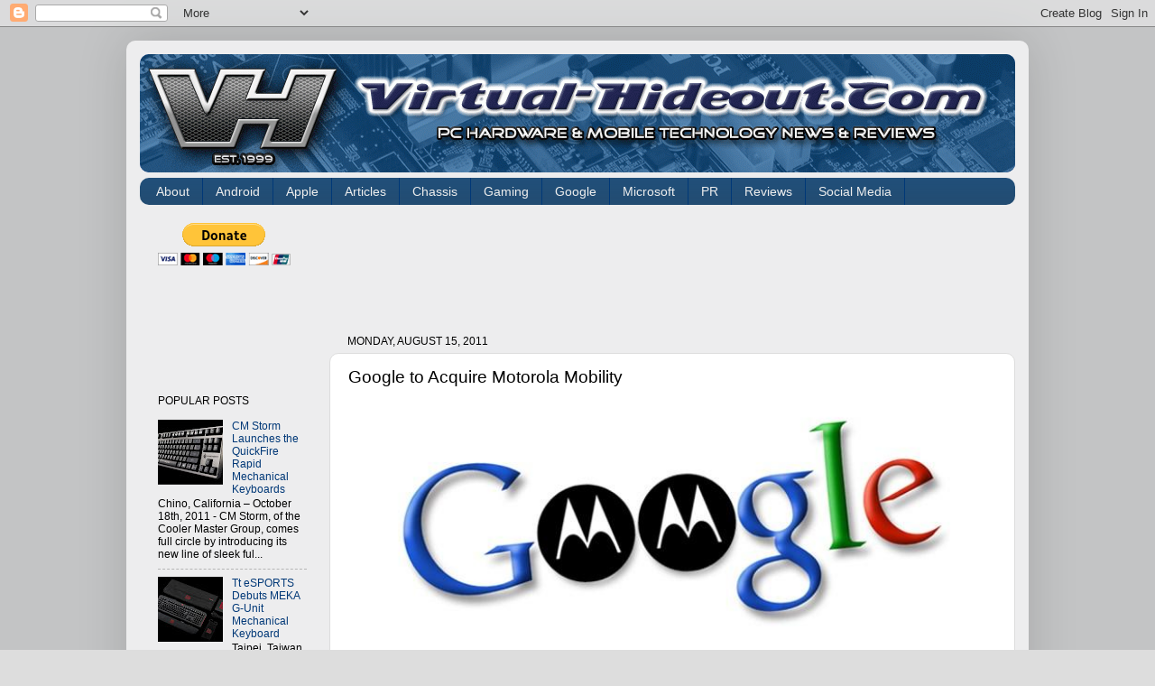

--- FILE ---
content_type: text/html; charset=UTF-8
request_url: http://www.virtual-hideout.com/2011/08/google-to-acquire-motorola-mobility_15.html
body_size: 14218
content:
<!DOCTYPE html>
<html class='v2' dir='ltr' xmlns='http://www.w3.org/1999/xhtml' xmlns:b='http://www.google.com/2005/gml/b' xmlns:data='http://www.google.com/2005/gml/data' xmlns:expr='http://www.google.com/2005/gml/expr'>
<head>
<link href='https://www.blogger.com/static/v1/widgets/335934321-css_bundle_v2.css' rel='stylesheet' type='text/css'/>
<meta content='IE=EmulateIE7' http-equiv='X-UA-Compatible'/>
<meta content='width=1100' name='viewport'/>
<meta content='text/html; charset=UTF-8' http-equiv='Content-Type'/>
<meta content='blogger' name='generator'/>
<link href='http://www.virtual-hideout.com/favicon.ico' rel='icon' type='image/x-icon'/>
<link href='http://www.virtual-hideout.com/2011/08/google-to-acquire-motorola-mobility_15.html' rel='canonical'/>
<link rel="alternate" type="application/atom+xml" title="Virtual-Hideout.com - Atom" href="http://www.virtual-hideout.com/feeds/posts/default" />
<link rel="alternate" type="application/rss+xml" title="Virtual-Hideout.com - RSS" href="http://www.virtual-hideout.com/feeds/posts/default?alt=rss" />
<link rel="service.post" type="application/atom+xml" title="Virtual-Hideout.com - Atom" href="https://www.blogger.com/feeds/1861398549216211011/posts/default" />

<link rel="alternate" type="application/atom+xml" title="Virtual-Hideout.com - Atom" href="http://www.virtual-hideout.com/feeds/7069515772897220219/comments/default" />
<!--Can't find substitution for tag [blog.ieCssRetrofitLinks]-->
<link href='https://blogger.googleusercontent.com/img/b/R29vZ2xl/AVvXsEhB0vLdS7XrBqlI24OG6z90y-x_gD9f96mqgzGzXGaIHzhoffWkEwYrgS5o8TEsbQuccuU7tY-RnpFPwuAxi4u67PTTELCvu_wNzsNUHGcPRBCpeR5_MEiX_9dcn_IwxzW7pjCldoF8E5Q/s640/google-with-motorla-new-nexus.jpg' rel='image_src'/>
<meta content='http://www.virtual-hideout.com/2011/08/google-to-acquire-motorola-mobility_15.html' property='og:url'/>
<meta content='Google to Acquire Motorola Mobility' property='og:title'/>
<meta content='     MOUNTAIN VIEW, CA and LIBERTYVILLE, IL – AUGUST 15, 2011  – Google Inc. (NASDAQ: GOOG) and Motorola Mobility Holdings, Inc. (NYSE: MMI)...' property='og:description'/>
<meta content='https://blogger.googleusercontent.com/img/b/R29vZ2xl/AVvXsEhB0vLdS7XrBqlI24OG6z90y-x_gD9f96mqgzGzXGaIHzhoffWkEwYrgS5o8TEsbQuccuU7tY-RnpFPwuAxi4u67PTTELCvu_wNzsNUHGcPRBCpeR5_MEiX_9dcn_IwxzW7pjCldoF8E5Q/w1200-h630-p-k-no-nu/google-with-motorla-new-nexus.jpg' property='og:image'/>
<title>Virtual-Hideout.com: Google to Acquire Motorola Mobility</title>
<link href='http://dl.dropbox.com/u/24899622/favicon.ico' rel='shortcut icon' type='image/vnd.microsoft.icon'/>
<style id='page-skin-1' type='text/css'><!--
/*-----------------------------------------------
Blogger Template Style
Name:     Picture Window
Designer: Josh Peterson
URL:      www.noaesthetic.com
----------------------------------------------- */
/* Variable definitions
====================
<Variable name="keycolor" description="Main Color" type="color" default="#1a222a"/>
<Variable name="body.background" description="Body Background" type="background"
color="#dddddd" default="#111111 url(http://themes.googleusercontent.com/image?id=1OACCYOE0-eoTRTfsBuX1NMN9nz599ufI1Jh0CggPFA_sK80AGkIr8pLtYRpNUKPmwtEa) repeat-x fixed top center"/>
<Group description="Page Text" selector="body">
<Variable name="body.font" description="Font" type="font"
default="normal normal 15px Arial, Tahoma, Helvetica, FreeSans, sans-serif"/>
<Variable name="body.text.color" description="Text Color" type="color" default="#333333"/>
</Group>
<Group description="Backgrounds" selector=".body-fauxcolumns-outer">
<Variable name="body.background.color" description="Outer Background" type="color" default="#296695"/>
<Variable name="header.background.color" description="Header Background" type="color" default="transparent"/>
<Variable name="post.background.color" description="Post Background" type="color" default="#ffffff"/>
</Group>
<Group description="Links" selector=".main-outer">
<Variable name="link.color" description="Link Color" type="color" default="#336699"/>
<Variable name="link.visited.color" description="Visited Color" type="color" default="#6699cc"/>
<Variable name="link.hover.color" description="Hover Color" type="color" default="#33aaff"/>
</Group>
<Group description="Blog Title" selector=".header h1">
<Variable name="header.font" description="Title Font" type="font"
default="normal normal 36px Arial, Tahoma, Helvetica, FreeSans, sans-serif"/>
<Variable name="header.text.color" description="Text Color" type="color" default="#ffffff" />
</Group>
<Group description="Tabs Text" selector=".tabs-inner .widget li a">
<Variable name="tabs.font" description="Font" type="font"
default="normal normal 15px Arial, Tahoma, Helvetica, FreeSans, sans-serif"/>
<Variable name="tabs.text.color" description="Text Color" type="color" default="#ffffff"/>
<Variable name="tabs.selected.text.color" description="Selected Color" type="color" default="#003877"/>
</Group>
<Group description="Tabs Background" selector=".tabs-outer .PageList">
<Variable name="tabs.background.color" description="Background Color" type="color" default="transparent"/>
<Variable name="tabs.selected.background.color" description="Selected Color" type="color" default="transparent"/>
<Variable name="tabs.separator.color" description="Separator Color" type="color" default="transparent"/>
</Group>
<Group description="Post Title" selector="h3.post-title, .comments h4">
<Variable name="post.title.font" description="Title Font" type="font"
default="normal normal 18px Arial, Tahoma, Helvetica, FreeSans, sans-serif"/>
</Group>
<Group description="Date Header" selector=".date-header">
<Variable name="date.header.color" description="Text Color" type="color" default="#000000"/>
</Group>
<Group description="Post" selector=".post">
<Variable name="post.footer.text.color" description="Footer Text Color" type="color" default="#999999"/>
<Variable name="post.border.color" description="Border Color" type="color" default="#dddddd"/>
</Group>
<Group description="Gadgets" selector="h2">
<Variable name="widget.title.font" description="Title Font" type="font"
default="bold normal 13px Arial, Tahoma, Helvetica, FreeSans, sans-serif"/>
<Variable name="widget.title.text.color" description="Title Color" type="color" default="#888888"/>
</Group>
<Group description="Footer" selector=".footer-outer">
<Variable name="footer.text.color" description="Text Color" type="color" default="#cccccc"/>
<Variable name="footer.widget.title.text.color" description="Gadget Title Color" type="color" default="#aaaaaa"/>
</Group>
<Group description="Footer Links" selector=".footer-outer">
<Variable name="footer.link.color" description="Link Color" type="color" default="#99ccee"/>
<Variable name="footer.link.visited.color" description="Visited Color" type="color" default="#77aaee"/>
<Variable name="footer.link.hover.color" description="Hover Color" type="color" default="#33aaff"/>
</Group>
<Variable name="content.margin" description="Content Margin Top" type="length" default="20px"/>
<Variable name="content.padding" description="Content Padding" type="length" default="0"/>
<Variable name="content.background" description="Content Background" type="background"
default="transparent none repeat scroll top left"/>
<Variable name="content.border.radius" description="Content Border Radius" type="length" default="0"/>
<Variable name="content.shadow.spread" description="Content Shadow Spread" type="length" default="0"/>
<Variable name="header.padding" description="Header Padding" type="length" default="0"/>
<Variable name="header.background.gradient" description="Header Gradient" type="url"
default="none"/>
<Variable name="header.border.radius" description="Header Border Radius" type="length" default="0"/>
<Variable name="main.border.radius.top" description="Main Border Radius" type="length" default="10px"/>
<Variable name="footer.border.radius.top" description="Footer Border Radius Top" type="length" default="0"/>
<Variable name="footer.border.radius.bottom" description="Footer Border Radius Bottom" type="length" default="10px"/>
<Variable name="region.shadow.spread" description="Main and Footer Shadow Spread" type="length" default="55px"/>
<Variable name="region.shadow.offset" description="Main and Footer Shadow Offset" type="length" default="1px"/>
<Variable name="tabs.background.gradient" description="Tab Background Gradient" type="url" default="none"/>
<Variable name="tab.selected.background.gradient" description="Selected Tab Background" type="url"
default="url(http://www.blogblog.com/1kt/transparent/white80.png)"/>
<Variable name="tab.background" description="Tab Background" type="background"
default="transparent url(http://www.blogblog.com/1kt/transparent/black50.png) repeat scroll top left"/>
<Variable name="tab.border.radius" description="Tab Border Radius" type="length" default="10px" />
<Variable name="tab.first.border.radius" description="First Tab Border Radius" type="length" default="10px" />
<Variable name="tabs.border.radius" description="Tabs Border Radius" type="length" default="0" />
<Variable name="tabs.spacing" description="Tab Spacing" type="length" default=".25em"/>
<Variable name="tabs.margin.bottom" description="Tab Margin Bottom" type="length" default="0"/>
<Variable name="tabs.margin.sides" description="Tab Margin Sides" type="length" default="20px"/>
<Variable name="main.background" description="Main Background" type="background"
default="transparent url(http://www.blogblog.com/1kt/transparent/white80.png) repeat scroll top left"/>
<Variable name="main.padding.sides" description="Main Padding Sides" type="length" default="20px"/>
<Variable name="footer.background" description="Footer Background" type="background"
default="transparent url(http://www.blogblog.com/1kt/transparent/black50.png) repeat scroll top left"/>
<Variable name="post.margin.sides" description="Post Margin Sides" type="length" default="-20px"/>
<Variable name="post.border.radius" description="Post Border Radius" type="length" default="5px"/>
<Variable name="widget.title.text.transform" description="Widget Title Text Transform" type="string" default="uppercase"/>
<Variable name="mobile.background.overlay" description="Mobile Background Overlay" type="string"
default="transparent none repeat scroll top left"/>
<Variable name="startSide" description="Side where text starts in blog language" type="automatic" default="left"/>
<Variable name="endSide" description="Side where text ends in blog language" type="automatic" default="right"/>
*/
/* Content
----------------------------------------------- */
body {
font: normal normal 13px Verdana, Geneva, sans-serif;
color: #000000;
background: #dddddd url(http://4.bp.blogspot.com/-DXAXcP8K3iQ/Ub_lQUJRKlI/AAAAAAAAIc0/M0fuWzbvuts/s0/blogger_background_gray.gif) repeat scroll top left;
}
html body .region-inner {
min-width: 0;
max-width: 100%;
width: auto;
}
.content-outer {
font-size: 90%;
}
a:link {
text-decoration:none;
color: #003877;
}
a:visited {
text-decoration:none;
color: #003877;
}
a:hover {
text-decoration:underline;
color: #08224c;
}
.content-outer {
background: transparent url(http://www.blogblog.com/1kt/transparent/white80.png) repeat scroll top left;
-moz-border-radius: 10px;
-webkit-border-radius: 10px;
-goog-ms-border-radius: 10px;
border-radius: 10px;
-moz-box-shadow: 0 0 55px rgba(0, 0, 0, .15);
-webkit-box-shadow: 0 0 55px rgba(0, 0, 0, .15);
-goog-ms-box-shadow: 0 0 55px rgba(0, 0, 0, .15);
box-shadow: 0 0 55px rgba(0, 0, 0, .15);
margin: 15px auto;
}
.content-inner {
padding: 15px;
}
/* Header
----------------------------------------------- */
.header-outer {
background: #114499 url(http://www.blogblog.com/1kt/transparent/header_gradient_shade.png) repeat-x scroll top left;
_background-image: none;
color: #ffffff;
-moz-border-radius: 10px;
-webkit-border-radius: 10px;
-goog-ms-border-radius: 10px;
border-radius: 10px;
}
.Header img, .Header #header-inner {
-moz-border-radius: 10px;
-webkit-border-radius: 10px;
-goog-ms-border-radius: 10px;
border-radius: 10px;
}
.header-inner .Header .titlewrapper,
.header-inner .Header .descriptionwrapper {
padding-left: 10px;
padding-right: 10px;
}
.Header h1 {
font: normal normal 36px Arial, Tahoma, Helvetica, FreeSans, sans-serif;
text-shadow: 1px 1px 3px rgba(0, 0, 0, 0.3);
}
.Header h1 a {
color: #ffffff;
}
.Header .description {
font-size: 130%;
}
/* Tabs
----------------------------------------------- */
.tabs-inner {
margin: .5em 0 5px;
padding: 0;
}
.tabs-inner .section {
margin: 0;
}
.tabs-inner .widget ul {
padding: 0;
background: #214f79 url(http://www.blogblog.com/1kt/transparent/tabs_gradient_shade.png) repeat scroll bottom;
-moz-border-radius: 10px;
-webkit-border-radius: 10px;
-goog-ms-border-radius: 10px;
border-radius: 10px;
}
.tabs-inner .widget li {
border: none;
}
.tabs-inner .widget li a {
display: inline-block;
padding: .5em 1em;
margin-right: 0px;
color: #eeeeee;
font: normal normal 14px Verdana, Geneva, sans-serif;
-moz-border-radius: 0 0 0 0;
-webkit-border-top-left-radius: 0;
-webkit-border-top-right-radius: 0;
-goog-ms-border-radius: 0 0 0 0;
border-radius: 0 0 0 0;
background: transparent none no-repeat scroll top left;
border-right: 1px solid #003877;
}
.tabs-inner .widget li:first-child a {
padding-left: 1.25em;
-moz-border-radius-topleft: 10px;
-moz-border-radius-bottomleft: 10px;
-webkit-border-top-left-radius: 10px;
-webkit-border-bottom-left-radius: 10px;
-goog-ms-border-top-left-radius: 10px;
-goog-ms-border-bottom-left-radius: 10px;
border-top-left-radius: 10px;
border-bottom-left-radius: 10px;
}
.tabs-inner .widget li.selected a,
.tabs-inner .widget li a:hover {
position: relative;
z-index: 1;
background: #dddddd url(http://www.blogblog.com/1kt/transparent/tabs_gradient_shade.png) repeat scroll bottom;
color: #cc9d00;
-moz-box-shadow: 0 0 0 rgba(0, 0, 0, .15);
-webkit-box-shadow: 0 0 0 rgba(0, 0, 0, .15);
-goog-ms-box-shadow: 0 0 0 rgba(0, 0, 0, .15);
box-shadow: 0 0 0 rgba(0, 0, 0, .15);
}
/* Headings
----------------------------------------------- */
h2 {
font: normal normal 12px Verdana, Geneva, sans-serif;
text-transform: uppercase;
color: #000000;
margin: .5em 0;
}
/* Main
----------------------------------------------- */
.main-outer {
background: transparent none repeat scroll top center;
-moz-border-radius: 0 0 0 0;
-webkit-border-top-left-radius: 0;
-webkit-border-top-right-radius: 0;
-webkit-border-bottom-left-radius: 0;
-webkit-border-bottom-right-radius: 0;
-goog-ms-border-radius: 0 0 0 0;
border-radius: 0 0 0 0;
-moz-box-shadow: 0 0 0 rgba(0, 0, 0, .15);
-webkit-box-shadow: 0 0 0 rgba(0, 0, 0, .15);
-goog-ms-box-shadow: 0 0 0 rgba(0, 0, 0, .15);
box-shadow: 0 0 0 rgba(0, 0, 0, .15);
}
.main-inner {
padding: 15px 5px 20px;
}
.main-inner .column-center-inner {
padding: 0 0;
}
.main-inner .column-left-inner {
padding-left: 0;
}
.main-inner .column-right-inner {
padding-right: 0;
}
/* Posts
----------------------------------------------- */
h3.post-title {
margin: 0;
font: normal normal 19px Verdana, Geneva, sans-serif;
}
.comments h4 {
margin: 1em 0 0;
font: normal normal 19px Verdana, Geneva, sans-serif;
}
.date-header span {
color: #000000;
}
.post-outer {
background-color: #ffffff;
border: solid 1px #dddddd;
-moz-border-radius: 10px;
-webkit-border-radius: 10px;
border-radius: 10px;
-goog-ms-border-radius: 10px;
padding: 15px 20px;
margin: 0 -20px 20px;
}
.post-body {
line-height: 1.4;
font-size: 110%;
position: relative;
}
.post-header {
margin: 0 0 1.5em;
color: #cca111;
line-height: 1.6;
}
.post-footer {
margin: .5em 0 0;
color: #cca111;
line-height: 1.6;
}
#blog-pager {
font-size: 140%
}
#comments .comment-author {
padding-top: 1.5em;
border-top: dashed 1px #ccc;
border-top: dashed 1px rgba(128, 128, 128, .5);
background-position: 0 1.5em;
}
#comments .comment-author:first-child {
padding-top: 0;
border-top: none;
}
.avatar-image-container {
margin: .2em 0 0;
}
/* Comments
----------------------------------------------- */
.comments .comments-content .icon.blog-author {
background-repeat: no-repeat;
background-image: url([data-uri]);
}
.comments .comments-content .loadmore a {
border-top: 1px solid #08224c;
border-bottom: 1px solid #08224c;
}
.comments .continue {
border-top: 2px solid #08224c;
}
/* Widgets
----------------------------------------------- */
.widget ul, .widget #ArchiveList ul.flat {
padding: 0;
list-style: none;
}
.widget ul li, .widget #ArchiveList ul.flat li {
border-top: dashed 1px #ccc;
border-top: dashed 1px rgba(128, 128, 128, .5);
}
.widget ul li:first-child, .widget #ArchiveList ul.flat li:first-child {
border-top: none;
}
.widget .post-body ul {
list-style: disc;
}
.widget .post-body ul li {
border: none;
}
/* Footer
----------------------------------------------- */
.footer-outer {
color:#dddddd;
background: transparent url(http://www.blogblog.com/1kt/transparent/black50.png) repeat scroll top left;
-moz-border-radius: 10px 10px 10px 10px;
-webkit-border-top-left-radius: 10px;
-webkit-border-top-right-radius: 10px;
-webkit-border-bottom-left-radius: 10px;
-webkit-border-bottom-right-radius: 10px;
-goog-ms-border-radius: 10px 10px 10px 10px;
border-radius: 10px 10px 10px 10px;
-moz-box-shadow: 0 0 0 rgba(0, 0, 0, .15);
-webkit-box-shadow: 0 0 0 rgba(0, 0, 0, .15);
-goog-ms-box-shadow: 0 0 0 rgba(0, 0, 0, .15);
box-shadow: 0 0 0 rgba(0, 0, 0, .15);
}
.footer-inner {
padding: 10px 5px 20px;
}
.footer-outer a {
color: #dddddd;
}
.footer-outer a:visited {
color: #dddddd;
}
.footer-outer a:hover {
color: #003877;
}
.footer-outer .widget h2 {
color: #dddddd;
}
/* Mobile
----------------------------------------------- */
html body.mobile {
height: auto;
}
html body.mobile {
min-height: 480px;
background-size: 100% auto;
}
.mobile .body-fauxcolumn-outer {
background: transparent none repeat scroll top left;
}
html .mobile .mobile-date-outer, html .mobile .blog-pager {
border-bottom: none;
background: transparent none repeat scroll top center;
margin-bottom: 10px;
}
.mobile .date-outer {
background: transparent none repeat scroll top center;
}
.mobile .header-outer, .mobile .main-outer,
.mobile .post-outer, .mobile .footer-outer {
-moz-border-radius: 0;
-webkit-border-radius: 0;
-goog-ms-border-radius: 0;
border-radius: 0;
}
.mobile .content-outer,
.mobile .main-outer,
.mobile .post-outer {
background: inherit;
border: none;
}
.mobile .content-outer {
font-size: 100%;
}
.mobile-link-button {
background-color: #003877;
}
.mobile-link-button a:link, .mobile-link-button a:visited {
color: #ffffff;
}
.mobile-index-contents {
color: #000000;
}
.mobile .tabs-inner .PageList .widget-content {
background: #dddddd url(http://www.blogblog.com/1kt/transparent/tabs_gradient_shade.png) repeat scroll bottom;
color: #cc9d00;
}
.mobile .tabs-inner .PageList .widget-content .pagelist-arrow {
border-left: 1px solid #003877;
}
.jump-link a {
float: right; padding: 0px; background-color: #ffffff; /* If you want to have a background color to the Read more link otherwise delete it */
color: #fff; /* Changing the Jump Break link color */
}
.jump-link a:hover {
padding: 0px; background-color: #ffffff; /* Changing the background color on hover otherwise same as above. */
color: #fff; /* Changing the Jump Break link color on hover */
}
.jump-link a img{
border:0;
float:right;
margin:0px;
}
--></style>
<style id='template-skin-1' type='text/css'><!--
body {
min-width: 1000px;
}
.content-outer, .content-fauxcolumn-outer, .region-inner {
min-width: 1000px;
max-width: 1000px;
_width: 1000px;
}
.main-inner .columns {
padding-left: 210px;
padding-right: 0px;
}
.main-inner .fauxcolumn-center-outer {
left: 210px;
right: 0px;
/* IE6 does not respect left and right together */
_width: expression(this.parentNode.offsetWidth -
parseInt("210px") -
parseInt("0px") + 'px');
}
.main-inner .fauxcolumn-left-outer {
width: 210px;
}
.main-inner .fauxcolumn-right-outer {
width: 0px;
}
.main-inner .column-left-outer {
width: 210px;
right: 100%;
margin-left: -210px;
}
.main-inner .column-right-outer {
width: 0px;
margin-right: -0px;
}
#layout {
min-width: 0;
}
#layout .content-outer {
min-width: 0;
width: 800px;
}
#layout .region-inner {
min-width: 0;
width: auto;
}
--></style>
<script>
  (function(i,s,o,g,r,a,m){i['GoogleAnalyticsObject']=r;i[r]=i[r]||function(){
  (i[r].q=i[r].q||[]).push(arguments)},i[r].l=1*new Date();a=s.createElement(o),
  m=s.getElementsByTagName(o)[0];a.async=1;a.src=g;m.parentNode.insertBefore(a,m)
  })(window,document,'script','//www.google-analytics.com/analytics.js','ga');

  ga('create', 'UA-41683831-1', 'virtual-hideout.com');
  ga('send', 'pageview');

</script>
<link href='https://www.blogger.com/dyn-css/authorization.css?targetBlogID=1861398549216211011&amp;zx=8b1bda13-a92e-4946-8047-7897c4c5661b' media='none' onload='if(media!=&#39;all&#39;)media=&#39;all&#39;' rel='stylesheet'/><noscript><link href='https://www.blogger.com/dyn-css/authorization.css?targetBlogID=1861398549216211011&amp;zx=8b1bda13-a92e-4946-8047-7897c4c5661b' rel='stylesheet'/></noscript>
<meta name='google-adsense-platform-account' content='ca-host-pub-1556223355139109'/>
<meta name='google-adsense-platform-domain' content='blogspot.com'/>

<!-- data-ad-client=ca-pub-4035676470894369 -->

</head>
<body class='loading'>
<div class='navbar section' id='navbar'><div class='widget Navbar' data-version='1' id='Navbar1'><script type="text/javascript">
    function setAttributeOnload(object, attribute, val) {
      if(window.addEventListener) {
        window.addEventListener('load',
          function(){ object[attribute] = val; }, false);
      } else {
        window.attachEvent('onload', function(){ object[attribute] = val; });
      }
    }
  </script>
<div id="navbar-iframe-container"></div>
<script type="text/javascript" src="https://apis.google.com/js/platform.js"></script>
<script type="text/javascript">
      gapi.load("gapi.iframes:gapi.iframes.style.bubble", function() {
        if (gapi.iframes && gapi.iframes.getContext) {
          gapi.iframes.getContext().openChild({
              url: 'https://www.blogger.com/navbar/1861398549216211011?po\x3d7069515772897220219\x26origin\x3dhttp://www.virtual-hideout.com',
              where: document.getElementById("navbar-iframe-container"),
              id: "navbar-iframe"
          });
        }
      });
    </script><script type="text/javascript">
(function() {
var script = document.createElement('script');
script.type = 'text/javascript';
script.src = '//pagead2.googlesyndication.com/pagead/js/google_top_exp.js';
var head = document.getElementsByTagName('head')[0];
if (head) {
head.appendChild(script);
}})();
</script>
</div></div>
<div class='body-fauxcolumns'>
<div class='fauxcolumn-outer body-fauxcolumn-outer'>
<div class='cap-top'>
<div class='cap-left'></div>
<div class='cap-right'></div>
</div>
<div class='fauxborder-left'>
<div class='fauxborder-right'></div>
<div class='fauxcolumn-inner'>
</div>
</div>
<div class='cap-bottom'>
<div class='cap-left'></div>
<div class='cap-right'></div>
</div>
</div>
</div>
<div class='content'>
<div class='content-fauxcolumns'>
<div class='fauxcolumn-outer content-fauxcolumn-outer'>
<div class='cap-top'>
<div class='cap-left'></div>
<div class='cap-right'></div>
</div>
<div class='fauxborder-left'>
<div class='fauxborder-right'></div>
<div class='fauxcolumn-inner'>
</div>
</div>
<div class='cap-bottom'>
<div class='cap-left'></div>
<div class='cap-right'></div>
</div>
</div>
</div>
<div class='content-outer'>
<div class='content-cap-top cap-top'>
<div class='cap-left'></div>
<div class='cap-right'></div>
</div>
<div class='fauxborder-left content-fauxborder-left'>
<div class='fauxborder-right content-fauxborder-right'></div>
<div class='content-inner'>
<header>
<div class='header-outer'>
<div class='header-cap-top cap-top'>
<div class='cap-left'></div>
<div class='cap-right'></div>
</div>
<div class='fauxborder-left header-fauxborder-left'>
<div class='fauxborder-right header-fauxborder-right'></div>
<div class='region-inner header-inner'>
<div class='header section' id='header'><div class='widget Header' data-version='1' id='Header1'>
<div id='header-inner'>
<a href='http://www.virtual-hideout.com/' style='display: block'>
<img alt='Virtual-Hideout.com' height='131px; ' id='Header1_headerimg' src='https://blogger.googleusercontent.com/img/b/R29vZ2xl/AVvXsEjVxiE2fsZsB_UAvrxFKJKo78xA-3lLO2Q0JWjfu9vbI01e8Xrn2NlG4iv4sa0bTerO6V3jZl3tJ_cT4ydB4HsovZzlgh_EuT4GfdPjxQGv0SBIptcIQTixCSMTr7nInxMw9ckQZEpvYRE/s1600/VH-Blogger.gif' style='display: block' width='971px; '/>
</a>
</div>
</div></div>
</div>
</div>
<div class='header-cap-bottom cap-bottom'>
<div class='cap-left'></div>
<div class='cap-right'></div>
</div>
</div>
</header>
<div class='tabs-outer'>
<div class='tabs-cap-top cap-top'>
<div class='cap-left'></div>
<div class='cap-right'></div>
</div>
<div class='fauxborder-left tabs-fauxborder-left'>
<div class='fauxborder-right tabs-fauxborder-right'></div>
<div class='region-inner tabs-inner'>
<div class='tabs section' id='crosscol'><div class='widget Label' data-version='1' id='Label1'>
<h2>Navigation</h2>
<div class='widget-content list-label-widget-content'>
<ul>
<li>
<a dir='ltr' href='http://www.virtual-hideout.com/search/label/About'>About</a>
</li>
<li>
<a dir='ltr' href='http://www.virtual-hideout.com/search/label/Android'>Android</a>
</li>
<li>
<a dir='ltr' href='http://www.virtual-hideout.com/search/label/Apple'>Apple</a>
</li>
<li>
<a dir='ltr' href='http://www.virtual-hideout.com/search/label/Articles'>Articles</a>
</li>
<li>
<a dir='ltr' href='http://www.virtual-hideout.com/search/label/Chassis'>Chassis</a>
</li>
<li>
<a dir='ltr' href='http://www.virtual-hideout.com/search/label/Gaming'>Gaming</a>
</li>
<li>
<a dir='ltr' href='http://www.virtual-hideout.com/search/label/Google'>Google</a>
</li>
<li>
<a dir='ltr' href='http://www.virtual-hideout.com/search/label/Microsoft'>Microsoft</a>
</li>
<li>
<a dir='ltr' href='http://www.virtual-hideout.com/search/label/PR'>PR</a>
</li>
<li>
<a dir='ltr' href='http://www.virtual-hideout.com/search/label/Reviews'>Reviews</a>
</li>
<li>
<a dir='ltr' href='http://www.virtual-hideout.com/search/label/Social%20Media'>Social Media</a>
</li>
</ul>
<div class='clear'></div>
</div>
</div></div>
<div class='tabs no-items section' id='crosscol-overflow'></div>
</div>
</div>
<div class='tabs-cap-bottom cap-bottom'>
<div class='cap-left'></div>
<div class='cap-right'></div>
</div>
</div>
<div class='main-outer'>
<div class='main-cap-top cap-top'>
<div class='cap-left'></div>
<div class='cap-right'></div>
</div>
<div class='fauxborder-left main-fauxborder-left'>
<div class='fauxborder-right main-fauxborder-right'></div>
<div class='region-inner main-inner'>
<div class='columns fauxcolumns'>
<div class='fauxcolumn-outer fauxcolumn-center-outer'>
<div class='cap-top'>
<div class='cap-left'></div>
<div class='cap-right'></div>
</div>
<div class='fauxborder-left'>
<div class='fauxborder-right'></div>
<div class='fauxcolumn-inner'>
</div>
</div>
<div class='cap-bottom'>
<div class='cap-left'></div>
<div class='cap-right'></div>
</div>
</div>
<div class='fauxcolumn-outer fauxcolumn-left-outer'>
<div class='cap-top'>
<div class='cap-left'></div>
<div class='cap-right'></div>
</div>
<div class='fauxborder-left'>
<div class='fauxborder-right'></div>
<div class='fauxcolumn-inner'>
</div>
</div>
<div class='cap-bottom'>
<div class='cap-left'></div>
<div class='cap-right'></div>
</div>
</div>
<div class='fauxcolumn-outer fauxcolumn-right-outer'>
<div class='cap-top'>
<div class='cap-left'></div>
<div class='cap-right'></div>
</div>
<div class='fauxborder-left'>
<div class='fauxborder-right'></div>
<div class='fauxcolumn-inner'>
</div>
</div>
<div class='cap-bottom'>
<div class='cap-left'></div>
<div class='cap-right'></div>
</div>
</div>
<!-- corrects IE6 width calculation -->
<div class='columns-inner'>
<div class='column-center-outer'>
<div class='column-center-inner'>
<div class='main section' id='main'><div class='widget AdSense' data-version='1' id='AdSense1'>
<div class='widget-content'>
<script type="text/javascript">
    google_ad_client = "ca-pub-4035676470894369";
    google_ad_host = "ca-host-pub-1556223355139109";
    google_ad_host_channel = "L0004";
    google_ad_slot = "6580395618";
    google_ad_width = 728;
    google_ad_height = 90;
</script>
<!-- dsmccabe_main_AdSense1_728x90_as -->
<script type="text/javascript"
src="https://pagead2.googlesyndication.com/pagead/show_ads.js">
</script>
<div class='clear'></div>
</div>
</div><div class='widget Blog' data-version='1' id='Blog1'>
<div class='blog-posts hfeed'>

          <div class="date-outer">
        
<h2 class='date-header'><span>Monday, August 15, 2011</span></h2>

          <div class="date-posts">
        
<div class='post-outer'>
<div class='post hentry'>
<a name='7069515772897220219'></a>
<h3 class='post-title entry-title'>
Google to Acquire Motorola Mobility
</h3>
<div class='post-header'>
<div class='post-header-line-1'></div>
</div>
<div class='post-body entry-content' id='post-body-7069515772897220219'>
<div class="separator" style="clear: both; text-align: center;">
<a href="https://blogger.googleusercontent.com/img/b/R29vZ2xl/AVvXsEhB0vLdS7XrBqlI24OG6z90y-x_gD9f96mqgzGzXGaIHzhoffWkEwYrgS5o8TEsbQuccuU7tY-RnpFPwuAxi4u67PTTELCvu_wNzsNUHGcPRBCpeR5_MEiX_9dcn_IwxzW7pjCldoF8E5Q/s1600/google-with-motorla-new-nexus.jpg" imageanchor="1" style="margin-left: 1em; margin-right: 1em;"><img border="0" height="266" src="https://blogger.googleusercontent.com/img/b/R29vZ2xl/AVvXsEhB0vLdS7XrBqlI24OG6z90y-x_gD9f96mqgzGzXGaIHzhoffWkEwYrgS5o8TEsbQuccuU7tY-RnpFPwuAxi4u67PTTELCvu_wNzsNUHGcPRBCpeR5_MEiX_9dcn_IwxzW7pjCldoF8E5Q/s640/google-with-motorla-new-nexus.jpg" width="640" /></a></div>
<div class="separator" style="clear: both; text-align: center;">
<span class="Apple-style-span" style="background-color: white; font-family: arial, sans-serif; font-size: 13px;"></span></div>
<div style="border-bottom-width: 0px; border-color: initial; border-left-width: 0px; border-right-width: 0px; border-style: initial; border-top-width: 0px; margin-bottom: 1em; padding-bottom: 0px; padding-left: 0px; padding-right: 0px; padding-top: 0px; text-align: left;">
<strong>MOUNTAIN VIEW, CA and LIBERTYVILLE, IL &#8211; AUGUST 15, 2011</strong>&nbsp;&#8211; Google Inc. (NASDAQ: GOOG) and Motorola Mobility Holdings, Inc. (NYSE: MMI) today announced that they have entered into a definitive agreement under which <a href="http://investor.google.com/releases/2011/0815.html">Google will acquire Motorola Mobility</a> for $40.00 per share in cash, or a total of about $12.5 billion, a premium of 63% to the closing price of Motorola Mobility shares on Friday, August 12, 2011. The transaction was unanimously approved by the boards of directors of both companies.</div>
<div style="border-bottom-width: 0px; border-color: initial; border-left-width: 0px; border-right-width: 0px; border-style: initial; border-top-width: 0px; margin-bottom: 1em; padding-bottom: 0px; padding-left: 0px; padding-right: 0px; padding-top: 0px; text-align: left;">
The acquisition of Motorola Mobility, a dedicated Android partner, will enable Google to supercharge the Android ecosystem and will enhance competition in mobile computing. Motorola Mobility will remain a licensee of Android and Android will remain open. Google will run Motorola Mobility as a separate business.</div>
<div style="border-bottom-width: 0px; border-color: initial; border-left-width: 0px; border-right-width: 0px; border-style: initial; border-top-width: 0px; margin-bottom: 1em; padding-bottom: 0px; padding-left: 0px; padding-right: 0px; padding-top: 0px; text-align: left;">
Larry Page, CEO of Google, said, &#8220;Motorola Mobility&#8217;s total commitment to Android has created a natural fit for our two companies. Together, we will create amazing user experiences that supercharge the entire Android ecosystem for the benefit of consumers, partners and developers. I look forward to welcoming Motorolans to our family of Googlers.&#8221;</div>
<div style="border-bottom-width: 0px; border-color: initial; border-left-width: 0px; border-right-width: 0px; border-style: initial; border-top-width: 0px; margin-bottom: 1em; padding-bottom: 0px; padding-left: 0px; padding-right: 0px; padding-top: 0px; text-align: left;">
</div>
<a name="more"></a>Sanjay Jha, CEO of Motorola Mobility, said, &#8220;This transaction offers significant value for Motorola Mobility&#8217;s stockholders and provides compelling new opportunities for our employees, customers, and partners around the world. We have shared a productive partnership with Google to advance the Android platform, and now through this combination we will be able to do even more to innovate and deliver outstanding mobility solutions across our mobile devices and home businesses.&#8221;<br />
<div style="border-bottom-width: 0px; border-color: initial; border-left-width: 0px; border-right-width: 0px; border-style: initial; border-top-width: 0px; margin-bottom: 1em; padding-bottom: 0px; padding-left: 0px; padding-right: 0px; padding-top: 0px; text-align: left;">
Andy Rubin, Senior Vice President of Mobile at Google, said, &#8220;We expect that this combination will enable us to break new ground for the Android ecosystem. However, our vision for Android is unchanged and Google remains firmly committed to Android as an open platform and a vibrant open source community. We will continue to work with all of our valued Android partners to develop and distribute innovative Android-powered devices.&#8221;</div>
<div style="border-bottom-width: 0px; border-color: initial; border-left-width: 0px; border-right-width: 0px; border-style: initial; border-top-width: 0px; margin-bottom: 1em; padding-bottom: 0px; padding-left: 0px; padding-right: 0px; padding-top: 0px; text-align: left;">
The transaction is subject to customary closing conditions, including the receipt of regulatory approvals in the US, the European Union and other jurisdictions, and the approval of Motorola Mobility&#8217;s stockholders. The transaction is expected to close by the end of 2011 or early 2012.</div>
<div style="border-bottom-width: 0px; border-color: initial; border-left-width: 0px; border-right-width: 0px; border-style: initial; border-top-width: 0px; margin-bottom: 1em; padding-bottom: 0px; padding-left: 0px; padding-right: 0px; padding-top: 0px; text-align: left;">
Source: <a href="http://investor.google.com/releases/2011/0815.html">Official Google Blog</a></div>
<br />
<div style='clear: both;'></div>
</div>
<div class='post-footer'>
<div class='post-footer-line post-footer-line-1'><span class='post-author vcard'>
Posted by
<span class='fn'>Diceman</span>
</span>
<span class='post-timestamp'>
at
<a class='timestamp-link' href='http://www.virtual-hideout.com/2011/08/google-to-acquire-motorola-mobility_15.html' rel='bookmark' title='permanent link'><abbr class='published' title='2011-08-15T10:43:00-04:00'>10:43&#8239;AM</abbr></a>
</span>
<span class='post-comment-link'>
</span>
<span class='post-icons'>
<span class='item-action'>
<a href='https://www.blogger.com/email-post/1861398549216211011/7069515772897220219' title='Email Post'>
<img alt='' class='icon-action' height='13' src='http://img1.blogblog.com/img/icon18_email.gif' width='18'/>
</a>
</span>
<span class='item-control blog-admin pid-1449252416'>
<a href='https://www.blogger.com/post-edit.g?blogID=1861398549216211011&postID=7069515772897220219&from=pencil' title='Edit Post'>
<img alt='' class='icon-action' height='18' src='https://resources.blogblog.com/img/icon18_edit_allbkg.gif' width='18'/>
</a>
</span>
</span>
</div>
<div class='post-footer-line post-footer-line-2'><div class='post-share-buttons goog-inline-block'>
<a class='goog-inline-block share-button sb-email' href='https://www.blogger.com/share-post.g?blogID=1861398549216211011&postID=7069515772897220219&target=email' target='_blank' title='Email This'><span class='share-button-link-text'>Email This</span></a><a class='goog-inline-block share-button sb-blog' href='https://www.blogger.com/share-post.g?blogID=1861398549216211011&postID=7069515772897220219&target=blog' onclick='window.open(this.href, "_blank", "height=270,width=475"); return false;' target='_blank' title='BlogThis!'><span class='share-button-link-text'>BlogThis!</span></a><a class='goog-inline-block share-button sb-twitter' href='https://www.blogger.com/share-post.g?blogID=1861398549216211011&postID=7069515772897220219&target=twitter' target='_blank' title='Share to X'><span class='share-button-link-text'>Share to X</span></a><a class='goog-inline-block share-button sb-facebook' href='https://www.blogger.com/share-post.g?blogID=1861398549216211011&postID=7069515772897220219&target=facebook' onclick='window.open(this.href, "_blank", "height=430,width=640"); return false;' target='_blank' title='Share to Facebook'><span class='share-button-link-text'>Share to Facebook</span></a><a class='goog-inline-block share-button sb-pinterest' href='https://www.blogger.com/share-post.g?blogID=1861398549216211011&postID=7069515772897220219&target=pinterest' target='_blank' title='Share to Pinterest'><span class='share-button-link-text'>Share to Pinterest</span></a>
</div>
<span class='post-labels'>
Labels:
<a href='http://www.virtual-hideout.com/search/label/Google' rel='tag'>Google</a>,
<a href='http://www.virtual-hideout.com/search/label/Motorola' rel='tag'>Motorola</a>,
<a href='http://www.virtual-hideout.com/search/label/PR' rel='tag'>PR</a>
</span>
</div>
<div class='post-footer-line post-footer-line-3'></div>
</div>
</div>
<div class='comments' id='comments'>
<a name='comments'></a>
<h4>No comments:</h4>
<div id='Blog1_comments-block-wrapper'>
<dl class='avatar-comment-indent' id='comments-block'>
</dl>
</div>
<p class='comment-footer'>
<div class='comment-form'>
<a name='comment-form'></a>
<h4 id='comment-post-message'>Post a Comment</h4>
<p>
</p>
<a href='https://www.blogger.com/comment/frame/1861398549216211011?po=7069515772897220219&hl=en&saa=85391&origin=http://www.virtual-hideout.com' id='comment-editor-src'></a>
<iframe allowtransparency='true' class='blogger-iframe-colorize blogger-comment-from-post' frameborder='0' height='410px' id='comment-editor' name='comment-editor' src='' width='100%'></iframe>
<script src='https://www.blogger.com/static/v1/jsbin/2830521187-comment_from_post_iframe.js' type='text/javascript'></script>
<script type='text/javascript'>
      BLOG_CMT_createIframe('https://www.blogger.com/rpc_relay.html');
    </script>
</div>
</p>
</div>
</div>
<div class='inline-ad'>
<script type="text/javascript">
    google_ad_client = "ca-pub-4035676470894369";
    google_ad_host = "ca-host-pub-1556223355139109";
    google_ad_host_channel = "L0007";
    google_ad_slot = "6388823922";
    google_ad_width = 728;
    google_ad_height = 90;
</script>
<!-- dsmccabe_main_Blog1_728x90_as -->
<script type="text/javascript"
src="https://pagead2.googlesyndication.com/pagead/show_ads.js">
</script>
</div>

        </div></div>
      
</div>
<div class='blog-pager' id='blog-pager'>
<span id='blog-pager-newer-link'>
<a class='blog-pager-newer-link' href='http://www.virtual-hideout.com/2011/08/raidage-powered-by-istarusa-group.html' id='Blog1_blog-pager-newer-link' title='Newer Post'>Newer Post</a>
</span>
<span id='blog-pager-older-link'>
<a class='blog-pager-older-link' href='http://www.virtual-hideout.com/2011/08/mukii-transimp-hard-drive-dock-plus.html' id='Blog1_blog-pager-older-link' title='Older Post'>Older Post</a>
</span>
<a class='home-link' href='http://www.virtual-hideout.com/'>Home</a>
</div>
<div class='clear'></div>
<div class='post-feeds'>
<div class='feed-links'>
Subscribe to:
<a class='feed-link' href='http://www.virtual-hideout.com/feeds/7069515772897220219/comments/default' target='_blank' type='application/atom+xml'>Post Comments (Atom)</a>
</div>
</div>
</div></div>
</div>
</div>
<div class='column-left-outer'>
<div class='column-left-inner'>
<aside>
<div class='sidebar section' id='sidebar-left-1'><div class='widget HTML' data-version='1' id='HTML1'>
<div class='widget-content'>
<form action="https://www.paypal.com/cgi-bin/webscr" method="post">
<input type="hidden" name="cmd" value="_s-xclick" />
<input type="hidden" name="hosted_button_id" value="JGC4NEYTPFKXY" />
<input type="image" src="https://www.paypal.com/en_US/i/btn/btn_donateCC_LG.gif" border="0" name="submit" alt="PayPal - The safer, easier way to pay online!" />
<img alt="" border="0" src="https://www.paypal.com/en_US/i/scr/pixel.gif" width="1" height="1" />
</form>
</div>
<div class='clear'></div>
</div><div class='widget HTML' data-version='1' id='HTML6'>
<div class='widget-content'>
<iframe src="http://www.facebook.com/plugins/likebox.php?href=http%3A%2F%2Fwww.facebook.com%2Fpages%2FVirtual-Hideout%2F173185016060368&amp;width=246&amp;colorscheme=light&amp;show_faces=false&amp;border_color&amp;stream=false&amp;header=false&amp;height=62" scrolling="no" frameborder="0" style="border:none; overflow:hidden; width:165px; height:75px;" allowtransparency="true"></iframe>
</div>
<div class='clear'></div>
</div><div class='widget PopularPosts' data-version='1' id='PopularPosts1'>
<h2>Popular Posts</h2>
<div class='widget-content popular-posts'>
<ul>
<li>
<div class='item-content'>
<div class='item-thumbnail'>
<a href='http://www.virtual-hideout.com/2011/10/cm-storm-launches-quickfire-rapid.html' target='_blank'>
<img alt='' border='0' src='https://blogger.googleusercontent.com/img/b/R29vZ2xl/AVvXsEjgmphTXhexHCIi1QhTXk6uHmirpqbyQkb2Ea42m-xcG_B6zJZuAuK6ZlxRubTRcY61xygrR0cE06kUI1vx0KsIxsZdXffQ-Nn8YeFSPxVPJKhImbLiv93Y91gPKVU5b2wLJ9UI8mklK6c/w72-h72-p-k-no-nu/QuickFire.jpg'/>
</a>
</div>
<div class='item-title'><a href='http://www.virtual-hideout.com/2011/10/cm-storm-launches-quickfire-rapid.html'>CM Storm Launches the QuickFire Rapid Mechanical Keyboards</a></div>
<div class='item-snippet'>  Chino, California &#8211; October 18th, 2011  - CM Storm, of the Cooler Master Group, comes full circle by introducing its new line of sleek ful...</div>
</div>
<div style='clear: both;'></div>
</li>
<li>
<div class='item-content'>
<div class='item-thumbnail'>
<a href='http://www.virtual-hideout.com/2011/09/tt-esports-debuts-meka-g-unit.html' target='_blank'>
<img alt='' border='0' src='https://blogger.googleusercontent.com/img/b/R29vZ2xl/AVvXsEiAp6-puS-_Jor0JvdM7tFitP1Yekfybx60KpGa0G0xfvxdlJ7p0yr6BoPo0gdkvQKsxAgptspWRIV8G-N4qSvEYsDB-SuH-UMgtAKGzjEjDKfUgQ9P2_zRg8CHY3DjjpbShUzrO3jRoC8/w72-h72-p-k-no-nu/meka_g-Unit.jpg'/>
</a>
</div>
<div class='item-title'><a href='http://www.virtual-hideout.com/2011/09/tt-esports-debuts-meka-g-unit.html'>Tt eSPORTS Debuts MEKA G-Unit Mechanical Keyboard</a></div>
<div class='item-snippet'>  Taipei, Taiwan. &#8211; August 31 st , 2011  &#8211; Tt eSPORTS, a sub-division brand of Thermaltake, is proudly announcing the debut release of most ...</div>
</div>
<div style='clear: both;'></div>
</li>
<li>
<div class='item-content'>
<div class='item-thumbnail'>
<a href='http://www.virtual-hideout.com/2011/11/ecs-launches-black-x79-motherboard.html' target='_blank'>
<img alt='' border='0' src='https://blogger.googleusercontent.com/img/b/R29vZ2xl/AVvXsEjgzBMYesPUehAhhsh_F-0F25qeS5Y5fgRAFcBkcAmFzUex5_yyBgAxgasCy9GyQGYqJIYtMLW6qdCWDUdEDx26ctyEiTQiLNJ2PssEeoJ-eLHQqdPhGQPPOExRqPOeNMANEwd0X9G3ou4/w72-h72-p-k-no-nu/X79R_AX+Extreme.JPG'/>
</a>
</div>
<div class='item-title'><a href='http://www.virtual-hideout.com/2011/11/ecs-launches-black-x79-motherboard.html'>ECS Launches the Black X79 Motherboard Series</a></div>
<div class='item-snippet'>   Taipei, Taiwan, Nov 14 th , 2011  &#8211; Elitegroup Computer Systems (ECS) , the world&#8217;s leading motherboard, graphics card, barebone system, ...</div>
</div>
<div style='clear: both;'></div>
</li>
<li>
<div class='item-content'>
<div class='item-thumbnail'>
<a href='http://www.virtual-hideout.com/2011/04/logitech-wireless-trackball-m570-review.html' target='_blank'>
<img alt='' border='0' src='https://blogger.googleusercontent.com/img/b/R29vZ2xl/AVvXsEivksPPUKjTcPZqy7w_t4WPWOdsWbejS_-EnUDh45c9w_WjcvGUiIVOASfG_jUpuveWXFW7DNXxMVhukRgh8CMBmFL5ILSy_ZxgdGJ9CeHApq1FKvLFBmSbc8TRAoPRcXuBMs6J99PQYoWQ/w72-h72-p-k-no-nu/main.jpg'/>
</a>
</div>
<div class='item-title'><a href='http://www.virtual-hideout.com/2011/04/logitech-wireless-trackball-m570-review.html'>Logitech Wireless Trackball M570 Review</a></div>
<div class='item-snippet'>    If you&#39;re a long time reader  of VH, then you all know by now that I hate mice. Literally, I just don&#39;t use  mice, I don&#39;t p...</div>
</div>
<div style='clear: both;'></div>
</li>
</ul>
<div class='clear'></div>
</div>
</div><div class='widget BlogSearch' data-version='1' id='BlogSearch1'>
<div class='widget-content'>
<div id='BlogSearch1_form'>
<form action='http://www.virtual-hideout.com/search' class='gsc-search-box' target='_top'>
<table cellpadding='0' cellspacing='0' class='gsc-search-box'>
<tbody>
<tr>
<td class='gsc-input'>
<input autocomplete='off' class='gsc-input' name='q' size='10' title='search' type='text' value=''/>
</td>
<td class='gsc-search-button'>
<input class='gsc-search-button' title='search' type='submit' value='Search'/>
</td>
</tr>
</tbody>
</table>
</form>
</div>
</div>
<div class='clear'></div>
</div><div class='widget AdSense' data-version='1' id='AdSense2'>
<div class='widget-content'>
<script type="text/javascript">
    google_ad_client = "ca-pub-4035676470894369";
    google_ad_host = "ca-host-pub-1556223355139109";
    google_ad_host_channel = "L0001";
    google_ad_slot = "4568475792";
    google_ad_width = 160;
    google_ad_height = 600;
</script>
<!-- dsmccabe_sidebar-left-1_AdSense2_160x600_as -->
<script type="text/javascript"
src="https://pagead2.googlesyndication.com/pagead/show_ads.js">
</script>
<div class='clear'></div>
</div>
</div><div class='widget Translate' data-version='1' id='Translate1'>
<h2 class='title'>Translate</h2>
<div id='google_translate_element'></div>
<script>
    function googleTranslateElementInit() {
      new google.translate.TranslateElement({
        pageLanguage: 'en',
        autoDisplay: 'true',
        layout: google.translate.TranslateElement.InlineLayout.VERTICAL
      }, 'google_translate_element');
    }
  </script>
<script src='//translate.google.com/translate_a/element.js?cb=googleTranslateElementInit'></script>
<div class='clear'></div>
</div><div class='widget Subscribe' data-version='1' id='Subscribe1'>
<div style='white-space:nowrap'>
<h2 class='title'>Subscribe To</h2>
<div class='widget-content'>
<div class='subscribe-wrapper subscribe-type-POST'>
<div class='subscribe expanded subscribe-type-POST' id='SW_READER_LIST_Subscribe1POST' style='display:none;'>
<div class='top'>
<span class='inner' onclick='return(_SW_toggleReaderList(event, "Subscribe1POST"));'>
<img class='subscribe-dropdown-arrow' src='https://resources.blogblog.com/img/widgets/arrow_dropdown.gif'/>
<img align='absmiddle' alt='' border='0' class='feed-icon' src='https://resources.blogblog.com/img/icon_feed12.png'/>
Posts
</span>
<div class='feed-reader-links'>
<a class='feed-reader-link' href='https://www.netvibes.com/subscribe.php?url=http%3A%2F%2Fwww.virtual-hideout.com%2Ffeeds%2Fposts%2Fdefault' target='_blank'>
<img src='https://resources.blogblog.com/img/widgets/subscribe-netvibes.png'/>
</a>
<a class='feed-reader-link' href='https://add.my.yahoo.com/content?url=http%3A%2F%2Fwww.virtual-hideout.com%2Ffeeds%2Fposts%2Fdefault' target='_blank'>
<img src='https://resources.blogblog.com/img/widgets/subscribe-yahoo.png'/>
</a>
<a class='feed-reader-link' href='http://www.virtual-hideout.com/feeds/posts/default' target='_blank'>
<img align='absmiddle' class='feed-icon' src='https://resources.blogblog.com/img/icon_feed12.png'/>
                  Atom
                </a>
</div>
</div>
<div class='bottom'></div>
</div>
<div class='subscribe' id='SW_READER_LIST_CLOSED_Subscribe1POST' onclick='return(_SW_toggleReaderList(event, "Subscribe1POST"));'>
<div class='top'>
<span class='inner'>
<img class='subscribe-dropdown-arrow' src='https://resources.blogblog.com/img/widgets/arrow_dropdown.gif'/>
<span onclick='return(_SW_toggleReaderList(event, "Subscribe1POST"));'>
<img align='absmiddle' alt='' border='0' class='feed-icon' src='https://resources.blogblog.com/img/icon_feed12.png'/>
Posts
</span>
</span>
</div>
<div class='bottom'></div>
</div>
</div>
<div class='subscribe-wrapper subscribe-type-PER_POST'>
<div class='subscribe expanded subscribe-type-PER_POST' id='SW_READER_LIST_Subscribe1PER_POST' style='display:none;'>
<div class='top'>
<span class='inner' onclick='return(_SW_toggleReaderList(event, "Subscribe1PER_POST"));'>
<img class='subscribe-dropdown-arrow' src='https://resources.blogblog.com/img/widgets/arrow_dropdown.gif'/>
<img align='absmiddle' alt='' border='0' class='feed-icon' src='https://resources.blogblog.com/img/icon_feed12.png'/>
Comments
</span>
<div class='feed-reader-links'>
<a class='feed-reader-link' href='https://www.netvibes.com/subscribe.php?url=http%3A%2F%2Fwww.virtual-hideout.com%2Ffeeds%2F7069515772897220219%2Fcomments%2Fdefault' target='_blank'>
<img src='https://resources.blogblog.com/img/widgets/subscribe-netvibes.png'/>
</a>
<a class='feed-reader-link' href='https://add.my.yahoo.com/content?url=http%3A%2F%2Fwww.virtual-hideout.com%2Ffeeds%2F7069515772897220219%2Fcomments%2Fdefault' target='_blank'>
<img src='https://resources.blogblog.com/img/widgets/subscribe-yahoo.png'/>
</a>
<a class='feed-reader-link' href='http://www.virtual-hideout.com/feeds/7069515772897220219/comments/default' target='_blank'>
<img align='absmiddle' class='feed-icon' src='https://resources.blogblog.com/img/icon_feed12.png'/>
                  Atom
                </a>
</div>
</div>
<div class='bottom'></div>
</div>
<div class='subscribe' id='SW_READER_LIST_CLOSED_Subscribe1PER_POST' onclick='return(_SW_toggleReaderList(event, "Subscribe1PER_POST"));'>
<div class='top'>
<span class='inner'>
<img class='subscribe-dropdown-arrow' src='https://resources.blogblog.com/img/widgets/arrow_dropdown.gif'/>
<span onclick='return(_SW_toggleReaderList(event, "Subscribe1PER_POST"));'>
<img align='absmiddle' alt='' border='0' class='feed-icon' src='https://resources.blogblog.com/img/icon_feed12.png'/>
Comments
</span>
</span>
</div>
<div class='bottom'></div>
</div>
</div>
<div style='clear:both'></div>
</div>
</div>
<div class='clear'></div>
</div></div>
</aside>
</div>
</div>
<div class='column-right-outer'>
<div class='column-right-inner'>
<aside>
</aside>
</div>
</div>
</div>
<div style='clear: both'></div>
<!-- columns -->
</div>
<!-- main -->
</div>
</div>
<div class='main-cap-bottom cap-bottom'>
<div class='cap-left'></div>
<div class='cap-right'></div>
</div>
</div>
<footer>
<div class='footer-outer'>
<div class='footer-cap-top cap-top'>
<div class='cap-left'></div>
<div class='cap-right'></div>
</div>
<div class='fauxborder-left footer-fauxborder-left'>
<div class='fauxborder-right footer-fauxborder-right'></div>
<div class='region-inner footer-inner'>
<div class='foot no-items section' id='footer-1'></div>
<table border='0' cellpadding='0' cellspacing='0' class='section-columns columns-2'>
<tbody>
<tr>
<td class='first columns-cell'>
<div class='foot no-items section' id='footer-2-1'></div>
</td>
<td class='columns-cell'>
<div class='foot no-items section' id='footer-2-2'></div>
</td>
</tr>
</tbody>
</table>
<!-- outside of the include in order to lock Attribution widget -->
<div class='foot section' id='footer-3'><div class='widget Attribution' data-version='1' id='Attribution1'>
<div class='widget-content' style='text-align: center;'>
Copyright &#169; 1999 - 2022 Virtual-Hideout LLC. All Rights Reserved. Powered by <a href='https://www.blogger.com' target='_blank'>Blogger</a>.
</div>
<div class='clear'></div>
</div></div>
</div>
</div>
<div class='footer-cap-bottom cap-bottom'>
<div class='cap-left'></div>
<div class='cap-right'></div>
</div>
</div>
</footer>
<!-- content -->
</div>
</div>
<div class='content-cap-bottom cap-bottom'>
<div class='cap-left'></div>
<div class='cap-right'></div>
</div>
</div>
</div>
<script type='text/javascript'>
    window.setTimeout(function() {
        document.body.className = document.body.className.replace('loading', '');
      }, 10);
  </script>
<script src='http://www.assoc-amazon.com/s/link-enhancer?tag=virtualhide09-20&o=1' type='text/javascript'></script>

<script type="text/javascript" src="https://www.blogger.com/static/v1/widgets/2028843038-widgets.js"></script>
<script type='text/javascript'>
window['__wavt'] = 'AOuZoY6p7QC7nalR6PUZFv6mj4C0EbemLw:1769383278461';_WidgetManager._Init('//www.blogger.com/rearrange?blogID\x3d1861398549216211011','//www.virtual-hideout.com/2011/08/google-to-acquire-motorola-mobility_15.html','1861398549216211011');
_WidgetManager._SetDataContext([{'name': 'blog', 'data': {'blogId': '1861398549216211011', 'title': 'Virtual-Hideout.com', 'url': 'http://www.virtual-hideout.com/2011/08/google-to-acquire-motorola-mobility_15.html', 'canonicalUrl': 'http://www.virtual-hideout.com/2011/08/google-to-acquire-motorola-mobility_15.html', 'homepageUrl': 'http://www.virtual-hideout.com/', 'searchUrl': 'http://www.virtual-hideout.com/search', 'canonicalHomepageUrl': 'http://www.virtual-hideout.com/', 'blogspotFaviconUrl': 'http://www.virtual-hideout.com/favicon.ico', 'bloggerUrl': 'https://www.blogger.com', 'hasCustomDomain': true, 'httpsEnabled': true, 'enabledCommentProfileImages': true, 'gPlusViewType': 'FILTERED_POSTMOD', 'adultContent': false, 'analyticsAccountNumber': '', 'encoding': 'UTF-8', 'locale': 'en', 'localeUnderscoreDelimited': 'en', 'languageDirection': 'ltr', 'isPrivate': false, 'isMobile': false, 'isMobileRequest': false, 'mobileClass': '', 'isPrivateBlog': false, 'isDynamicViewsAvailable': true, 'feedLinks': '\x3clink rel\x3d\x22alternate\x22 type\x3d\x22application/atom+xml\x22 title\x3d\x22Virtual-Hideout.com - Atom\x22 href\x3d\x22http://www.virtual-hideout.com/feeds/posts/default\x22 /\x3e\n\x3clink rel\x3d\x22alternate\x22 type\x3d\x22application/rss+xml\x22 title\x3d\x22Virtual-Hideout.com - RSS\x22 href\x3d\x22http://www.virtual-hideout.com/feeds/posts/default?alt\x3drss\x22 /\x3e\n\x3clink rel\x3d\x22service.post\x22 type\x3d\x22application/atom+xml\x22 title\x3d\x22Virtual-Hideout.com - Atom\x22 href\x3d\x22https://www.blogger.com/feeds/1861398549216211011/posts/default\x22 /\x3e\n\n\x3clink rel\x3d\x22alternate\x22 type\x3d\x22application/atom+xml\x22 title\x3d\x22Virtual-Hideout.com - Atom\x22 href\x3d\x22http://www.virtual-hideout.com/feeds/7069515772897220219/comments/default\x22 /\x3e\n', 'meTag': '', 'adsenseClientId': 'ca-pub-4035676470894369', 'adsenseHostId': 'ca-host-pub-1556223355139109', 'adsenseHasAds': true, 'adsenseAutoAds': false, 'boqCommentIframeForm': true, 'loginRedirectParam': '', 'view': '', 'dynamicViewsCommentsSrc': '//www.blogblog.com/dynamicviews/4224c15c4e7c9321/js/comments.js', 'dynamicViewsScriptSrc': '//www.blogblog.com/dynamicviews/6e0d22adcfa5abea', 'plusOneApiSrc': 'https://apis.google.com/js/platform.js', 'disableGComments': true, 'interstitialAccepted': false, 'sharing': {'platforms': [{'name': 'Get link', 'key': 'link', 'shareMessage': 'Get link', 'target': ''}, {'name': 'Facebook', 'key': 'facebook', 'shareMessage': 'Share to Facebook', 'target': 'facebook'}, {'name': 'BlogThis!', 'key': 'blogThis', 'shareMessage': 'BlogThis!', 'target': 'blog'}, {'name': 'X', 'key': 'twitter', 'shareMessage': 'Share to X', 'target': 'twitter'}, {'name': 'Pinterest', 'key': 'pinterest', 'shareMessage': 'Share to Pinterest', 'target': 'pinterest'}, {'name': 'Email', 'key': 'email', 'shareMessage': 'Email', 'target': 'email'}], 'disableGooglePlus': true, 'googlePlusShareButtonWidth': 0, 'googlePlusBootstrap': '\x3cscript type\x3d\x22text/javascript\x22\x3ewindow.___gcfg \x3d {\x27lang\x27: \x27en\x27};\x3c/script\x3e'}, 'hasCustomJumpLinkMessage': true, 'jumpLinkMessage': 'Continue Reading ...', 'pageType': 'item', 'postId': '7069515772897220219', 'postImageThumbnailUrl': 'https://blogger.googleusercontent.com/img/b/R29vZ2xl/AVvXsEhB0vLdS7XrBqlI24OG6z90y-x_gD9f96mqgzGzXGaIHzhoffWkEwYrgS5o8TEsbQuccuU7tY-RnpFPwuAxi4u67PTTELCvu_wNzsNUHGcPRBCpeR5_MEiX_9dcn_IwxzW7pjCldoF8E5Q/s72-c/google-with-motorla-new-nexus.jpg', 'postImageUrl': 'https://blogger.googleusercontent.com/img/b/R29vZ2xl/AVvXsEhB0vLdS7XrBqlI24OG6z90y-x_gD9f96mqgzGzXGaIHzhoffWkEwYrgS5o8TEsbQuccuU7tY-RnpFPwuAxi4u67PTTELCvu_wNzsNUHGcPRBCpeR5_MEiX_9dcn_IwxzW7pjCldoF8E5Q/s640/google-with-motorla-new-nexus.jpg', 'pageName': 'Google to Acquire Motorola Mobility', 'pageTitle': 'Virtual-Hideout.com: Google to Acquire Motorola Mobility'}}, {'name': 'features', 'data': {}}, {'name': 'messages', 'data': {'edit': 'Edit', 'linkCopiedToClipboard': 'Link copied to clipboard!', 'ok': 'Ok', 'postLink': 'Post Link'}}, {'name': 'template', 'data': {'name': 'custom', 'localizedName': 'Custom', 'isResponsive': false, 'isAlternateRendering': false, 'isCustom': true}}, {'name': 'view', 'data': {'classic': {'name': 'classic', 'url': '?view\x3dclassic'}, 'flipcard': {'name': 'flipcard', 'url': '?view\x3dflipcard'}, 'magazine': {'name': 'magazine', 'url': '?view\x3dmagazine'}, 'mosaic': {'name': 'mosaic', 'url': '?view\x3dmosaic'}, 'sidebar': {'name': 'sidebar', 'url': '?view\x3dsidebar'}, 'snapshot': {'name': 'snapshot', 'url': '?view\x3dsnapshot'}, 'timeslide': {'name': 'timeslide', 'url': '?view\x3dtimeslide'}, 'isMobile': false, 'title': 'Google to Acquire Motorola Mobility', 'description': '     MOUNTAIN VIEW, CA and LIBERTYVILLE, IL \u2013 AUGUST 15, 2011 \xa0\u2013 Google Inc. (NASDAQ: GOOG) and Motorola Mobility Holdings, Inc. (NYSE: MMI)...', 'featuredImage': 'https://blogger.googleusercontent.com/img/b/R29vZ2xl/AVvXsEhB0vLdS7XrBqlI24OG6z90y-x_gD9f96mqgzGzXGaIHzhoffWkEwYrgS5o8TEsbQuccuU7tY-RnpFPwuAxi4u67PTTELCvu_wNzsNUHGcPRBCpeR5_MEiX_9dcn_IwxzW7pjCldoF8E5Q/s640/google-with-motorla-new-nexus.jpg', 'url': 'http://www.virtual-hideout.com/2011/08/google-to-acquire-motorola-mobility_15.html', 'type': 'item', 'isSingleItem': true, 'isMultipleItems': false, 'isError': false, 'isPage': false, 'isPost': true, 'isHomepage': false, 'isArchive': false, 'isLabelSearch': false, 'postId': 7069515772897220219}}]);
_WidgetManager._RegisterWidget('_NavbarView', new _WidgetInfo('Navbar1', 'navbar', document.getElementById('Navbar1'), {}, 'displayModeFull'));
_WidgetManager._RegisterWidget('_HeaderView', new _WidgetInfo('Header1', 'header', document.getElementById('Header1'), {}, 'displayModeFull'));
_WidgetManager._RegisterWidget('_LabelView', new _WidgetInfo('Label1', 'crosscol', document.getElementById('Label1'), {}, 'displayModeFull'));
_WidgetManager._RegisterWidget('_AdSenseView', new _WidgetInfo('AdSense1', 'main', document.getElementById('AdSense1'), {}, 'displayModeFull'));
_WidgetManager._RegisterWidget('_BlogView', new _WidgetInfo('Blog1', 'main', document.getElementById('Blog1'), {'cmtInteractionsEnabled': false, 'lightboxEnabled': true, 'lightboxModuleUrl': 'https://www.blogger.com/static/v1/jsbin/4049919853-lbx.js', 'lightboxCssUrl': 'https://www.blogger.com/static/v1/v-css/828616780-lightbox_bundle.css'}, 'displayModeFull'));
_WidgetManager._RegisterWidget('_HTMLView', new _WidgetInfo('HTML1', 'sidebar-left-1', document.getElementById('HTML1'), {}, 'displayModeFull'));
_WidgetManager._RegisterWidget('_HTMLView', new _WidgetInfo('HTML6', 'sidebar-left-1', document.getElementById('HTML6'), {}, 'displayModeFull'));
_WidgetManager._RegisterWidget('_PopularPostsView', new _WidgetInfo('PopularPosts1', 'sidebar-left-1', document.getElementById('PopularPosts1'), {}, 'displayModeFull'));
_WidgetManager._RegisterWidget('_BlogSearchView', new _WidgetInfo('BlogSearch1', 'sidebar-left-1', document.getElementById('BlogSearch1'), {}, 'displayModeFull'));
_WidgetManager._RegisterWidget('_AdSenseView', new _WidgetInfo('AdSense2', 'sidebar-left-1', document.getElementById('AdSense2'), {}, 'displayModeFull'));
_WidgetManager._RegisterWidget('_TranslateView', new _WidgetInfo('Translate1', 'sidebar-left-1', document.getElementById('Translate1'), {}, 'displayModeFull'));
_WidgetManager._RegisterWidget('_SubscribeView', new _WidgetInfo('Subscribe1', 'sidebar-left-1', document.getElementById('Subscribe1'), {}, 'displayModeFull'));
_WidgetManager._RegisterWidget('_AttributionView', new _WidgetInfo('Attribution1', 'footer-3', document.getElementById('Attribution1'), {}, 'displayModeFull'));
</script>
</body>
</html>

--- FILE ---
content_type: text/html; charset=utf-8
request_url: https://www.google.com/recaptcha/api2/aframe
body_size: 268
content:
<!DOCTYPE HTML><html><head><meta http-equiv="content-type" content="text/html; charset=UTF-8"></head><body><script nonce="A5OFPAiON1JKjJOrEDzkgA">/** Anti-fraud and anti-abuse applications only. See google.com/recaptcha */ try{var clients={'sodar':'https://pagead2.googlesyndication.com/pagead/sodar?'};window.addEventListener("message",function(a){try{if(a.source===window.parent){var b=JSON.parse(a.data);var c=clients[b['id']];if(c){var d=document.createElement('img');d.src=c+b['params']+'&rc='+(localStorage.getItem("rc::a")?sessionStorage.getItem("rc::b"):"");window.document.body.appendChild(d);sessionStorage.setItem("rc::e",parseInt(sessionStorage.getItem("rc::e")||0)+1);localStorage.setItem("rc::h",'1769383290051');}}}catch(b){}});window.parent.postMessage("_grecaptcha_ready", "*");}catch(b){}</script></body></html>

--- FILE ---
content_type: text/plain
request_url: https://www.google-analytics.com/j/collect?v=1&_v=j102&a=1291960385&t=pageview&_s=1&dl=http%3A%2F%2Fwww.virtual-hideout.com%2F2011%2F08%2Fgoogle-to-acquire-motorola-mobility_15.html&ul=en-us%40posix&dt=Virtual-Hideout.com%3A%20Google%20to%20Acquire%20Motorola%20Mobility&sr=1280x720&vp=1280x720&_u=IEBAAAABAAAAACAAI~&jid=2047076853&gjid=204348534&cid=699765820.1769383280&tid=UA-41683831-1&_gid=1141559170.1769383280&_r=1&_slc=1&z=1348088643
body_size: -287
content:
2,cG-L9JYTJELKC